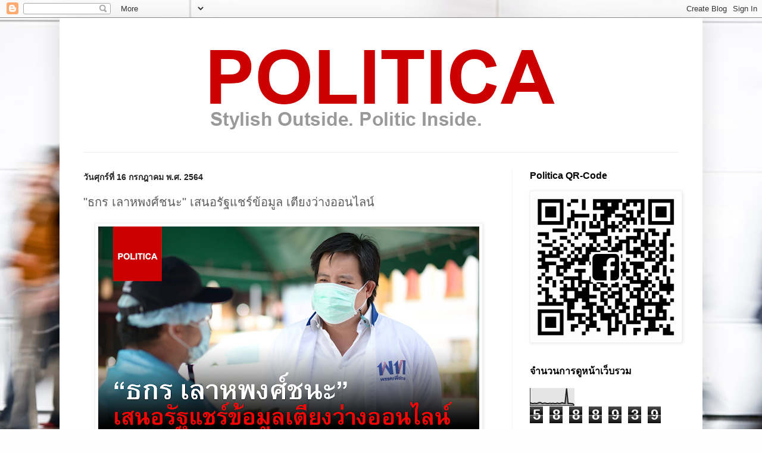

--- FILE ---
content_type: text/html; charset=UTF-8
request_url: https://www.politica.style/b/stats?style=BLACK_TRANSPARENT&timeRange=ALL_TIME&token=APq4FmC3hA6LjM7yytQ9Q0021LGTHp5EXuhb4NEhzF9SY4hWWZzBgNWGFx7ZGtalyy-y8LhGIzp1q5TZiKyxKxJdTgQeFMwOYg
body_size: 28
content:
{"total":5888939,"sparklineOptions":{"backgroundColor":{"fillOpacity":0.1,"fill":"#000000"},"series":[{"areaOpacity":0.3,"color":"#202020"}]},"sparklineData":[[0,17],[1,13],[2,12],[3,14],[4,12],[5,14],[6,18],[7,17],[8,12],[9,14],[10,15],[11,12],[12,12],[13,14],[14,12],[15,14],[16,12],[17,12],[18,15],[19,12],[20,13],[21,17],[22,14],[23,13],[24,100],[25,12],[26,13],[27,12],[28,11],[29,4]],"nextTickMs":105882}

--- FILE ---
content_type: text/html; charset=utf-8
request_url: https://www.google.com/recaptcha/api2/aframe
body_size: 268
content:
<!DOCTYPE HTML><html><head><meta http-equiv="content-type" content="text/html; charset=UTF-8"></head><body><script nonce="fXYZx7W1BQRIzyNPHy6nYQ">/** Anti-fraud and anti-abuse applications only. See google.com/recaptcha */ try{var clients={'sodar':'https://pagead2.googlesyndication.com/pagead/sodar?'};window.addEventListener("message",function(a){try{if(a.source===window.parent){var b=JSON.parse(a.data);var c=clients[b['id']];if(c){var d=document.createElement('img');d.src=c+b['params']+'&rc='+(localStorage.getItem("rc::a")?sessionStorage.getItem("rc::b"):"");window.document.body.appendChild(d);sessionStorage.setItem("rc::e",parseInt(sessionStorage.getItem("rc::e")||0)+1);localStorage.setItem("rc::h",'1768722753176');}}}catch(b){}});window.parent.postMessage("_grecaptcha_ready", "*");}catch(b){}</script></body></html>